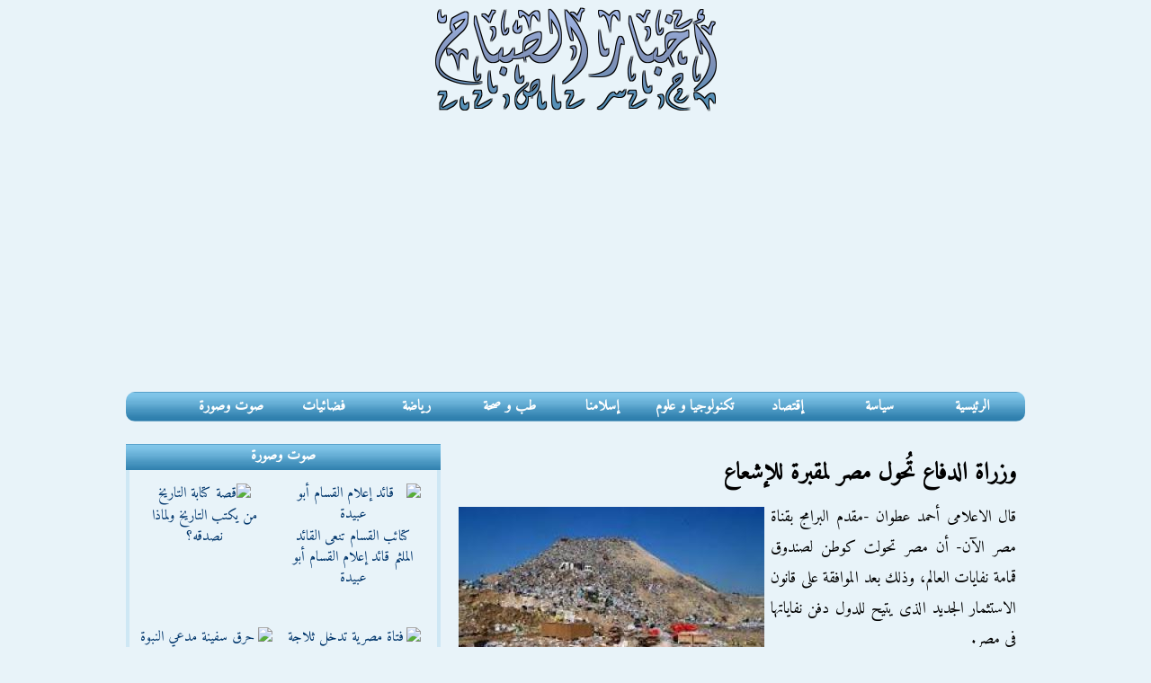

--- FILE ---
content_type: text/html; charset=UTF-8
request_url: https://www.akhbaralsabah.com/article6961.htm
body_size: 4804
content:
<!DOCTYPE html>
<html dir="rtl" lang="ar">
<head>
<meta charset="utf-8" />
<title>وزراة الدفاع تُحول مصر لمقبرة للإشعاع</title>
<meta name="viewport" content="width=device-width, initial-scale=1.0" />
<link rel="stylesheet" href="css/style-v4.css"/>
<meta name="Robots" content="index, follow" />
<link rel="canonical" href="https://www.akhbaralsabah.com/article6961.htm"/>
<link rel="image_src" href="pics/2021651_nifayat.jpg"/>
<meta name="description" content="قال الاعلامى أحمد عطوان -مقدم البرامج بقناة مصر الآن- أن مصر تحولت كوطن لصندوق قمامة نفايات العالم، وذلك بعد الموافقة على قانون الاستثمار الجديد الذى يتيح للدول دفن">
<meta property="og:title" content="وزراة الدفاع تُحول مصر لمقبرة للإشعاع"/>
<meta property="og:image" content="https://www.akhbaralsabah.com/pics/2021651_nifayat.jpg"/>
<meta property="og:image:width" content="1000" />
<meta property="og:image:height" content="625" />
<meta property="og:image:alt" content="وزراة الدفاع" />
<meta property="og:description" content="قال الاعلامى أحمد عطوان -مقدم البرامج بقناة مصر الآن- أن مصر تحولت كوطن لصندوق قمامة نفايات العالم، وذلك بعد الموافقة على قانون الاستثمار الجديد الذى يتيح للدول دفن"/>
<meta property="og:url" content="https://www.akhbaralsabah.com/article6961.htm" />
<meta property="og:type" content="article"/>
<meta property="og:site_name" content="akhbaralsabah.com"/> 
<meta property="fb:app_id" content="321659218590"/>
<meta name="twitter:card" content="summary_large_image" />
<meta name="twitter:site" content="Akhbaralsabah" />
<meta name="twitter:title" content="وزراة الدفاع تُحول مصر لمقبرة للإشعاع" />
<meta name="twitter:description" content="قال الاعلامى أحمد عطوان -مقدم البرامج بقناة مصر الآن- أن مصر تحولت كوطن لصندوق قمامة نفايات العالم، وذلك بعد الموافقة على قانون الاستثمار الجديد الذى يتيح للدول دفن"/>
<meta name="twitter:url" content="https://www.akhbaralsabah.com/article6961.htm" /> 
<meta property="twitter:image:src" content="https://www.akhbaralsabah.com/pics/2021651_nifayat.jpg">
<link rel="alternate" type="application/rss+xml" href="https://www.akhbaralsabah.com/rss.xml" title="أخبار الصباح">
<script src="https://ajax.googleapis.com/ajax/libs/jquery/1.7.2/jquery.min.js"></script>
<script src="js/menu-responsive.js"></script>
<!-- Google tag (gtag.js) -->
<script async src="https://www.googletagmanager.com/gtag/js?id=G-3N6N6FNY5J"></script>
<script>
  window.dataLayer = window.dataLayer || [];
  function gtag(){dataLayer.push(arguments);}
  gtag('js', new Date());

  gtag('config', 'G-3N6N6FNY5J');
</script>
<script type="application/ld+json">
				{
					"@context": "https://schema.org",
					"@type": "NewsArticle",
                    "mainEntityOfPage":{
                        "@type":"WebPage",
                        "@id":"https://www.akhbaralsabah.com/article6961.htm"
                    },
                    "headline": "وزراة الدفاع تُحول مصر لمقبرة للإشعاع",
                    "author": {
                "@type":"Person",
                "name":"نافذة مصر"
                },
					"image":
                    {
                        "@type":"ImageObject",
                        "url":"https://www.akhbaralsabah.com/pics/2021651_nifayat.jpg"
                    },
                    "dateCreated": "2015-07-22T12:16:55+02:00",
                    "datePublished": "2015-07-22T12:16:55+02:00",
					"dateModified": "2015-07-22T12:16:55+02:00",
                    "publisher":{
                        "@type":"Organization",
                        "name":"Akhbaralsabah",
                        "logo":{
                            "@type":"ImageObject",
							"url":"https://www.akhbaralsabah.com/images/akhbarsabah.jpg",
                            "width":350,
                            "height":60
                        }
                    },
					"description": "قال الاعلامى أحمد عطوان -مقدم البرامج بقناة مصر الآن- أن مصر تحولت كوطن لصندوق قمامة نفايات العالم، وذلك بعد الموافقة على قانون الاستثمار الجديد الذى يتيح للدول دفن",
                    "articleSection": "سياسة",
                    "thumbnailUrl": "https://www.akhbaralsabah.com/pics/2025116_nifayat.jpg",
                    "url": "https://www.akhbaralsabah.com/article6961.htm"
				}
</script>
<script async src="https://pagead2.googlesyndication.com/pagead/js/adsbygoogle.js"></script>
<script>
     (adsbygoogle = window.adsbygoogle || []).push({
          google_ad_client: "ca-pub-2728238326137844",
          enable_page_level_ads: true
     });
</script>
</head>
<body>
<div class="container">
  <div class="haut">
    	<div class="logosite"><a href="https://www.akhbaralsabah.com"><img src="images/akhbarsabah.png" alt="Akhbar Alsabah اخبار الصباح" /></a></div>
  </div>
  <div class="block menu">
        <nav class="clearfix">
          <ul class="clearfix">
            <li class="ra2isia"><a href="https://www.akhbaralsabah.com">الرئيسية</a></li>
			<li><a href="siassa.htm">سياسة</a></li>
			<li><a href="iqtissad.htm">إقتصاد</a></li>
			<li><a href="technology.htm">تكنولوجيا و علوم</a></li>
			<li><a href="islam.htm">إسلامنا</a></li>
			<li><a href="health.htm">طب و صحة</a></li>
			<li><a href="sport.htm">رياضة</a></li>
			<li><a href="tv.htm">فضائيات</a></li>
			<li><a href="listvideo.htm">صوت وصورة</a></li>
          </ul>
          <a href="#" id="pull">القائمة الرئيسية</a>
		</nav>     
	</div>
<div class="block wast">
 	<h1>وزراة الدفاع تُحول مصر لمقبرة للإشعاع</h1>
    <div class="article" dir="rtl"><img src="pics/2021651_nifayat.jpg" alt="وزراة الدفاع" /> قال الاعلامى أحمد عطوان -مقدم البرامج بقناة مصر الآن- أن مصر تحولت كوطن لصندوق قمامة نفايات العالم، وذلك بعد الموافقة على قانون الاستثمار الجديد الذى يتيح للدول دفن نفاياتها فى مصر.<br />
 <br />
وأكد عطوان فى برنامج موجز الصحافة المذاع على فضائية مصر الان أن الحكومة الانقلابية المصرية سمحت بدفن النفايات فى مصر بعد موافقة وزارة الدفاع.<br />
 <br />
واضاف عطوان إن مصر ستصبح مستودعاً للتلوث البيئى والمشع وتحولها لمقبرة للقمامة العالمية، فأى دولة خائفة على شعبها من الإشعاع البيئى ترسلهها لمصر فقد اصبحت مدفن لنفايات العالم.<br />
 <br />
وتسائل عطوان : ما هو وجه الاستثمار فى دفن نفايات العالم فى مصر؟.<br />
 <br />
كانت الحكومة المصرية قد نشرت  اللائحة التنفيذية لقانون الاستثمار بعد موافقة مجلس الدولة عليها ومنها التخلص من مخلفات المناطق الحرة لتسمح بدفن النفايات فى مصر، وهو ما سمحت به نصوص اللائحة بعد موافقة وزارة الدفاع. </div>
    <div class="share">
                    <span class="twittershare"><a href="https://twitter.com/share" class="twitter-share-button" data-lang="ar" data-size="large">تغريد</a><script>!function(d,s,id){var js,fjs=d.getElementsByTagName(s)[0];if(!d.getElementById(id)){js=d.createElement(s);js.id=id;js.src="//platform.twitter.com/widgets.js";fjs.parentNode.insertBefore(js,fjs);}}(document,"script","twitter-wjs");</script>
                    </span>
                    <iframe src="https://www.facebook.com/plugins/share_button.php?href=https%3A%2F%2Fwww.akhbaralsabah.com%2Farticle6961.htm&layout=button&size=large&width=93&height=28&appId" width="93" height="28" style="border:none;overflow:hidden" scrolling="no" frameborder="0" allowTransparency="true" allow="encrypted-media"></iframe><span class="whatsapp"><a href="whatsapp://send?text=وزراة الدفاع تُحول مصر لمقبرة للإشعاع  https://www.akhbaralsabah.com/article6961.htm" data-action="share/whatsapp/share"><img src="css/whatsapp5.jpg" alt="Whatsapp"/></a></span>
				  </div>
    <div class="date">سياسة | المصدر: نافذة مصر  |  تاريخ النشر : الأربعاء 22 يوليو 2015</div>
<div class="gg300gauche"><script async src="//pagead2.googlesyndication.com/pagead/js/adsbygoogle.js"></script>
<!-- akhbar300 -->
<ins class="adsbygoogle"
     style="display:block"
     data-ad-client="ca-pub-2728238326137844"
     data-ad-slot="9727405502"
     data-ad-format="auto"></ins>
<script>
(adsbygoogle = window.adsbygoogle || []).push({});
</script> </div>
<div class="titreahdathakhbar">أحدث الأخبار (سياسة)</div>
<div class="akherakhbartitre">
<ul>
<li><a href="article22655.htm">&raquo; خيام غارقة ونازحون بالعراء لليوم الثاني في غزة</a></li>
<li><a href="article22653.htm">&raquo; الصين تعارض اعتراف إسرائيل بـ&quot;أرض الصومال&quot; وتجدد دعمها لمقديشو</a></li>
<li><a href="article22652.htm">&raquo; قراصنة يخترقون هاتف &quot;كاتم أسرار&quot; نتنياهو ويعدون بنشرها قريبا</a></li>
<li><a href="article22651.htm">&raquo; لاجئون سوريون مفقودون خلال عبورهم من لبنان في اتّجاه الأراضي السورية</a></li>
<li><a href="article22649.htm">&raquo; تحقيق يكشف عن خطة لتمرد في سوريا بـ 168 ألف مقاتل يقوده جنرالات الأسد</a></li>
<li><a href="article22648.htm">&raquo; تنديد واسع باعتراف إسرائيل بـ&quot;أرض الصومال&quot; الانفصالية</a></li>
</ul>
</div>
</div>
<div class="block janb">
 	<div class="cadre1g">
   		<div class="sawtsora">صوت وصورة</div>
        <div class="videogauche">
                        <div class="video1"><a href="video14550.htm" ><img src="https://img.youtube.com/vi/EA078ygCYeg/3.jpg" alt="قائد إعلام القسام أبو عبيدة" /><br/>كتائب القسام تنعى القائد الملثم قائد إعلام القسام أبو عبيدة</a></div>
                        <div class="video1"><a href="video14549.htm" ><img src="https://img.youtube.com/vi/SFvww2MhrE8/hqdefault.jpg" alt="قصة كتابة التاريخ" /><br/>من يكتب التاريخ ولماذا نصدقه؟</a></div>
                        <div class="video1"><a href="video14548.htm" ><img src="https://img.youtube.com/vi/04evH4thKHg/3.jpg" alt="فتاة مصرية تدخل ثلاجة الموتى بالخطأ" /><br/>فتاة مصرية تدخل ثلاجة الموتى بالخطأ</a></div>
                        <div class="video1"><a href="video14547.htm" ><img src="https://img.youtube.com/vi/TxhumEpE2yU/hqdefault.jpg" alt="حرق سفينة مدعي النبوة في غانا" /><br/>حرق سفينة مدعي النبوة في غانا</a></div>
                        <div class="video1"><a href="video14546.htm" ><img src="https://img.youtube.com/vi/O1ymGhz6nNw/hqdefault.jpg" alt="عملية أمنية ضد تنظيم الدولة في مدينة يالوفا" /><br/>قتلى  خلال عملية أمنية في يالوفا جنوب إسطنبول</a></div>
                        <div class="video1"><a href="video14545.htm" ><img src="https://img.youtube.com/vi/GI-N_LImYos/hqdefault.jpg" alt="اعتراف إسرائيل بأرض الصومال" /><br/>إسرائيل تزاحم تركيا في إفريقيا</a></div>
                        <div class="video1"><a href="video14544.htm" ><img src="https://img.youtube.com/vi/Y8_3saPUcSE/1.jpg" alt="مفقودين سوريين في النهر الكبير" /><br/>عمليات إنقاذ صعبة لمفقودين سوريين</a></div>
                        <div class="video1"><a href="video14543.htm" ><img src="https://img.youtube.com/vi/0D1aTV9rALQ/2.jpg" alt="مستشفى العودة في مخيم النصيرات" /><br/>أزمة وقود خانقة في غزة توقف الخدمات الطبية</a></div>
                        <div class="video1"><a href="video14542.htm" ><img src="https://img.youtube.com/vi/xWZoWb0oAtc/3.jpg" alt="منشآت الطاقة في كييف" /><br/>هجوم روسي واسع يستهدف منشآت الطاقة في كييف</a></div>
                        <div class="video1"><a href="video14541.htm" ><img src="https://img.youtube.com/vi/0EyxwGyYef4/hqdefault.jpg" alt="مناظرة شمائل الندوي مع الملحد جاويد" /><br/>مناظرة عن وجود الله بين الشيخ شمائل الندوي مع الملحد جاويد</a></div>
                        <div class="video1"><a href="video14540.htm" ><img src="https://img.youtube.com/vi/d2w-thkDTJ8/hqdefault.jpg" alt=" ذهب إيطاليا" /><br/>لماذا تريد حكومة ميلوني الاستيلاء على ذهب إيطاليا؟</a></div>
                        <div class="video1"><a href="video14539.htm" ><img src="https://img.youtube.com/vi/sHNcZEENURg/hqdefault.jpg" alt="مدعي للنبوة يظهر في غانا" /><br/>مدعي للنبوة يظهر في غانا ويتبعه الآلاف</a></div>
                    </div>
      </div>
	</div>
<div class="block foot">
  يمكنكم  متابعة احدث اخبارنا عن طريق شبكات التواصل الاجتماعى المختلفة<br />
  <a href="https://www.facebook.com/akhbaralsabah" target="_blank"><img src="images/facebook.png" alt="facebook" /></a><a href="https://twitter.com/#!/akhbaralsabah" target="_blank"><img src="images/twitter.png" alt="twitter" /></a><a href="https://www.akhbaralsabah.com/rss.xml" target="_blank"><img src="images/rss.png" alt="Rss" /></a><br />
  ®أخبار الصباح 
  <div class="tawasal"><a href="contact.htm">اتصل بنا</a></div>
<a href="https://www.akhbaralsabah.com">AkhbarAlsabah.com</a></div>
</div>
</body>
</html>

--- FILE ---
content_type: text/html; charset=utf-8
request_url: https://www.google.com/recaptcha/api2/aframe
body_size: 267
content:
<!DOCTYPE HTML><html><head><meta http-equiv="content-type" content="text/html; charset=UTF-8"></head><body><script nonce="o8PB69btfkncqy8RNT42MA">/** Anti-fraud and anti-abuse applications only. See google.com/recaptcha */ try{var clients={'sodar':'https://pagead2.googlesyndication.com/pagead/sodar?'};window.addEventListener("message",function(a){try{if(a.source===window.parent){var b=JSON.parse(a.data);var c=clients[b['id']];if(c){var d=document.createElement('img');d.src=c+b['params']+'&rc='+(localStorage.getItem("rc::a")?sessionStorage.getItem("rc::b"):"");window.document.body.appendChild(d);sessionStorage.setItem("rc::e",parseInt(sessionStorage.getItem("rc::e")||0)+1);localStorage.setItem("rc::h",'1767038371253');}}}catch(b){}});window.parent.postMessage("_grecaptcha_ready", "*");}catch(b){}</script></body></html>

--- FILE ---
content_type: text/css
request_url: https://www.akhbaralsabah.com/css/style-v4.css
body_size: 2945
content:
@import url(https://fonts.googleapis.com/css2?family=Amiri&subset=arabic);.tawasal a:hover,a{color:#00366c}nav,nav ul{height:33px}.foot,.haut,.logosite,.pagination,.social,.socialdonne,nav a{text-align:center}.sawtsora,.tawasal,nav{font-weight:700}.cadrenewsindex,.rubrique,.video1{vertical-align:top}#carousel1 a,#carousel1 a:hover,.pagination a,.rub a,.rub1 a,.titretrub a,.titretrub1 a,a,a:hover,nav a{text-decoration:none}body{background:#e8f3f9;font-family:Amiri,serif;font-size:16px;direction:rtl}.container{width:1000px;margin:auto}a:hover{color:#00f}.foot{background:url(../images/piedbg.gif);width:100%;height:180px;margin-top:20px;margin-bottom:10px;border:2px solid #cee7f4;border-radius:30px;padding-top:8px}.foot img{width:37px;height:40px;border:none;margin:0 20px}.tawasal{width:80px;background:#57a1ca;margin:6px auto 14px;border:1px solid #cee7f4;border-radius:50px}.haut,.menu,nav{width:100%}.sawtsora,nav a{background:url(../images/dolphin_bg.gif) repeat-x}.tawasal:hover{background:#478fba;color:#00366c}.tawasal a{color:#def}.block{float:right}.block:after{clear:right}.haut{margin:auto auto 10px;height:118px}.logosite{display:inline-block}.logosite img{width:313px;height:116px}.menu{margin:auto auto 15px}.clearfix:after,.clearfix:before{content:" ";display:table}.clearfix:after{clear:both}nav{position:relative;background:url(../images/dolphin_bg.gif) repeat-x #cfe7f4;border:0;border-radius:10px}nav ul{padding:0;margin:0 auto;width:980px}.facebooklike,.twittershare,nav li{display:inline}.cadrenewsindex,.picvideog,.rubrique,.video1,nav a{display:inline-block}nav a{color:#fff;width:98px;line-height:33px;padding:auto}nav li a{box-sizing:border-box;-moz-box-sizing:border-box;-webkit-box-sizing:border-box}nav li:last-child a{border-right:0}nav a:active,nav a:hover{background:url(../images/dolphin_bg-OVER.gif) repeat-x;color:#fff}nav a#pull{display:none}.pagination{margin:20px 0;direction:rtl;color:#fff}.janb,.wast{margin-top:10px;margin-bottom:10px}.pagination a{background:#2e6294;border:1px solid #6bb3d9;color:#fff;margin:2px;padding:.1em .4em}.pagination a:hover{background:#6bb3d9}.pagination span.inactive{background:#e8f3f9;direction:rtl;margin:2px;padding:.1em .4em}.pagination span.active{background:#7ec3e7;direction:rtl;border:2px solid #6bb3d9;font-weight:700;margin:2px;padding:.1em .4em}.janb{width:35%}.wast{width:65%}.social{width:100%;margin-top:15px}.cadrenews,.cadrenewsindex{margin:10px auto auto}.cadrenewsindex{width:33%}.socialdonne{margin:auto;border:4px solid #cee7f4;border-top:none;border-radius:0 0 20px 20px;height:110px}.gg300gauche,.gg700{text-align:center;margin:20px auto}.socialdonne img{border-radius:10px;width:70px;height:65px;vertical-align:middle}.facebooklike iframe,.socialdonne iframe,.videogauche iframe{border:none;overflow:hidden;width:120px;height:21px}.gg300gauche{width:360px}.gg700{width:98%}.sawtsora,.videogauche{margin:auto;text-align:center}.sawtsora{height:29px;line-height:1.7em;color:#fff}.onwanrub,.titretrub1{background:url(../images/rub_bg1.gif) repeat-x}.videogauche{padding-bottom:20px;padding-top:10px;border:4px solid #cee7f4;border-top:none;border-bottom:2px solid #cee7f4}.videogauche span{font-size:14px}.videogauche img{width:70px;height:65px;border:none;vertical-align:middle}.video1{padding:0;margin-top:5px;margin-bottom:5px;margin-right:10px;text-align:center;width:150px;height:150px;line-height:23px}.titreahdathakhbar,.titrerub{padding-top:5px;font-weight:700}.video1 img{width:120px;height:90px;border:none;border-radius:10px;margin-bottom:2px}.video1:hover{border:0 solid #000;border-radius:0 0 20px 20px}.listerubrique,.listerubriquevideo{margin:auto auto auto 15px;border:2px solid #2e6294}.akherakhbar a:hover,.akherakhbartitre a:hover,.rub a:hover,.rub1 a:hover,.video1 a:hover{color:#00f}.onwanrub{height:29px;line-height:1.5em;color:#fff;font-size:20px;font-weight:700;margin:auto auto auto 15px;padding-right:10px}.listerubrique{padding:5px}.listerubriquevideo{text-align:center}.article,.tafasil{text-align:justify}.tafasil{margin-bottom:20px;height:105px;line-height:20px}.titrerub,h1{margin:10px auto auto;padding-right:10px}.picvideog:hover,.tafasil:hover,.tafasilindex:hover,.video1:hover{background:#cee7f4}.tafasil img{width:90px;height:70px;border:none;margin:0 5px;float:right}.titrerub{padding-bottom:10px}h1{font-size:26px;padding-left:10px}.date{font-size:14px;margin:10px auto 25px;padding-right:10px}.article,.titreahdathakhbar{margin:10px auto auto;padding-right:10px}.article{font-size:18px;padding-left:15px;line-height:34px}.article img{width:340px;height:250px;border:none;margin:5px 7px 5px 5px;float:left}.akherakhbar,.akherakhbartitre{margin:auto}.akherakhbartitre ul{margin-right:-25px}.akherakhbartitre li{list-style-type:none;padding-bottom:7px}.akherakhbar a,.akherakhbartitre a{color:#000071;text-decoration:none}.akherakhbar ul{margin-right:-15px;margin-top:0;padding-top:10px}.akherakhbar li{margin-bottom:10px;list-style-type:none;text-align:right}.titredetailvideo h1{text-align:center;margin:auto auto 20px;font-size:26px;font-weight:700}.detailvideo{margin:15px auto auto;text-align:center}.detailvideo iframe{width:95%;height:500px}.descriptionvideo{width:95%;margin:10px 5px 20px auto;border:1px solid #2e6294;border-radius:20px;padding:15px 10px 25px 5px;text-align:right}.picvideog{padding:5px;margin-bottom:10px;line-height:23px}.picvideog img{width:240px;height:120px;border:none;border-radius:10px;margin-bottom:2px}.rubrique{width:300px;margin:auto 10px auto auto}.centrerindex{text-align:center;margin-left:10px}.titretrub,.titretrub1{width:292px;height:29px;line-height:1.8em;margin:10px auto auto;padding-right:10px;border-radius:10px 10px 0 0;text-align:right;color:#fff;font-weight:700}.titretrub{background:url(../images/rub_bg.gif) repeat-x}.titretrub a,.titretrub1 a{color:#fff}.rub,.rub1{width:298px;margin:auto;padding:0}.rub{border:2px solid #d0311c;border-radius:0 0 15px 15px}.rub1{border:2px solid #2e6294;border-radius:0 0 15px 15px}.rub a,.rub1 a{color:#00366c}.tafasilindex{height:68px;padding:5px;margin-bottom:13px;line-height:20px;text-align:right}#carousel1,#tbltvindex,#title-text,.cadretv{text-align:center}#carousel1{width:260px;height:175px;background:#e8f3f9;overflow:scroll;margin:auto}#carousel1 a,#carousel1 a:hover{border:none}#carousel1 img{border-radius:20px}.cadretv{width:390px;margin:auto;border:4px solid #cee7f4;border-radius:0 0 20px 20px}#tbltvindex{width:100%;border:none;padding:0;border-spacing:0px}#title-text{font-weight:700}.titretvh{width:378px;height:29px;background:url(../images/dolphin_bg.gif) repeat-x;line-height:1.8em;color:#fff;font-weight:700;margin:10px auto auto;padding-right:20px;border-radius:20px 20px 0 0}.contacttasel,.contacttaselfr,.khata2{width:98%;text-align:center;margin:20px 0}.khata2{font-size:25px;color:red}.contacttasel,.contacttaselfr{font-size:22px}.contacttaselfr{direction:ltr}.share{text-align:right;width:240px;margin:15px auto}.whatsapp{margin-right:10px;display:none}.twitter{margin-left:10px}@media screen and (max-width:1024px){nav,nav ul{height:auto}.akherakhbar li,.picvideog,nav a{text-align:center}.container{width:100%;margin:0 auto}nav{background:0 0}nav ul{width:680px;display:block}nav li{width:33%;float:right;position:relative}.janb,.wast,nav a{width:100%}nav li a{border-bottom:1px solid #57a1ca;border-right:1px solid #57a1ca}nav a{text-indent:15px;background:url(../images/dolphin_bg.gif) repeat-x}nav a:hover{background:url(../images/dolphin_bg-OVER.gif) repeat-x}.tawasol{display:none}.foot{margin-top:10px}.centrerindex,.listerubrique,.listerubriquevideo,.onwanrub{margin:auto}.onwanrub{padding-right:10px}.picvideog{padding:0;margin-top:5px;margin-bottom:5px;margin-right:10px;width:150px;height:144px;display:inline-block;vertical-align:top}.picvideog img{width:120px;height:90px;border:none}.picvideog:hover{background:#cee7f4;border:0 solid #000;border-radius:0 0 20px 20px}.picvideog a:hover{color:#00f}.rubrique{margin-right:20px}.contacttasel,.khata2{font-size:18px}}@media screen and (max-width:720px){nav ul{width:95%}nav li{width:50%}.cadrenews,.ra2isia,.social{display:none}.logosite img{width:256px}.pagination a,.pagination a:hover{display:inline-block}.tafasil{height:125px}.article{padding:auto;line-height:34px;font-size:22px}.article img{width:97%;height:250px}}@media only screen and (max-width :540px){.article img,.tafasil{height:150px}.whatsapp,nav a#pull:after{display:inline-block}nav{border-bottom:0}nav ul{display:none;width:100%;height:auto}nav a#pull{display:block;background:#133d55;color:#fff;width:100%;position:relative;text-align:center}nav a#pull:after{content:"";background:url('nav-icon.png') no-repeat;width:30px;height:30px;position:absolute;right:15px;top:6px}.logosite{width:85%}.logosite img{width:313px}.tafasil{margin-bottom:15px}.picvideog,.video1{margin-right:5px;width:130px}.picvideog img,.video1 img{width:100px}.date,h1{padding:auto}.titreahdathakhbar{padding:0}.akherakhbartitre{margin:auto}.akherakhbar li{text-align:right}.detailvideo iframe{width:98%;height:350px}.rub,.rub1,.rubrique{width:260px;margin-right:auto}.titretrub,.titretrub1{width:254px}#carousel1{width:240px}.cadretv{width:285px}.titretvh{width:273px}.gg300gauche{width:98%}.gg700{height:auto}.whatsapp img{width:30px;height:30px}}@media only screen and (max-width :320px){.logosite img,nav li{width:100%}nav li{display:block;float:right}nav a{text-align:right;text-indent:30px}.logosite{width:93%}.tafasil{height:175px}.picvideog,.video1{margin-right:5px;width:115px}.detailvideo iframe{width:99%;height:280px}#carousel1{width:210px}.cadretv{width:260px}.titretvh{width:248px}#title-text{text-align:right;margin-right:60px}}